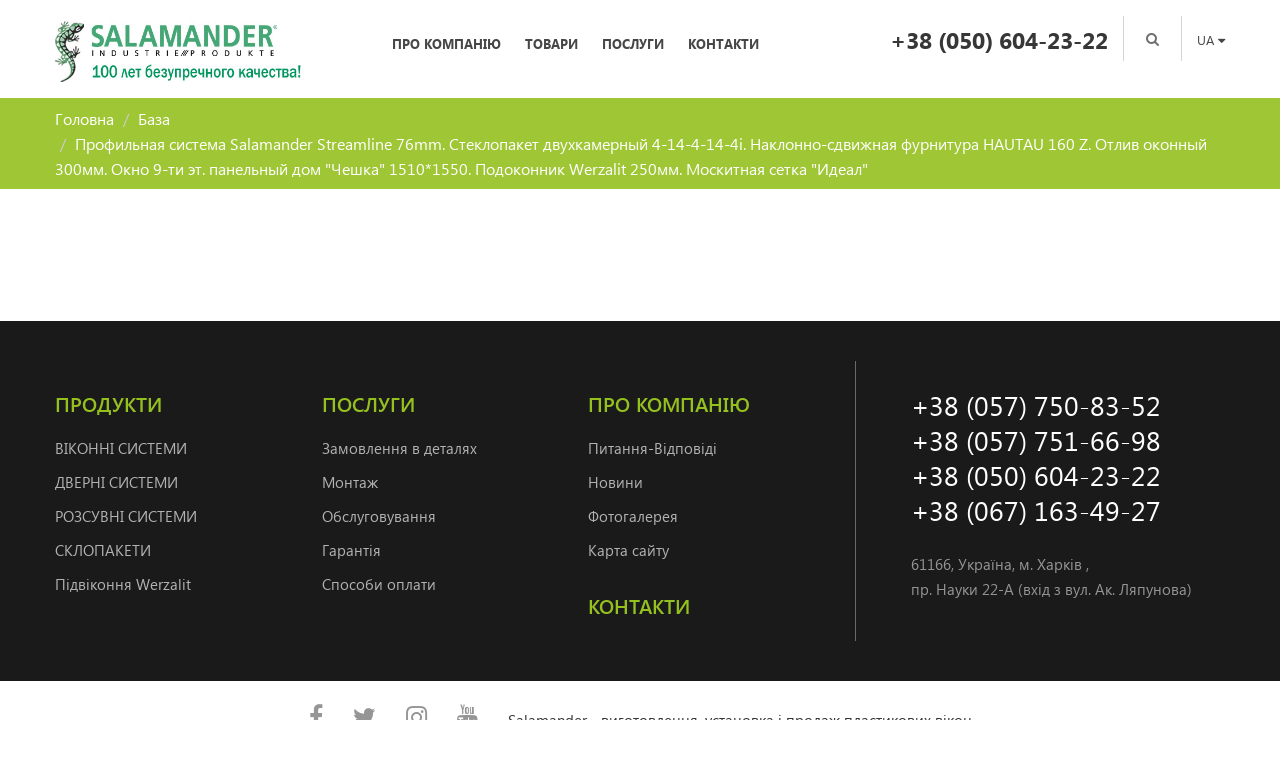

--- FILE ---
content_type: text/html; charset=UTF-8
request_url: https://salamander.kh.ua/ua/profilnaya-sistema-salamander-streamline-76mm-627.html
body_size: 2834
content:
<!DOCTYPE html>
<html lang="uk"><head><meta charset="utf-8"><meta http-equiv="X-UA-Compatible" content="IE=edge"><meta name="viewport" content="width=device-width, initial-scale=1"><title></title><meta name="Description" content=""><meta name="Keywords" content=""><base href="https://salamander.kh.ua/"><link href="/files/design/favicon.ico" rel="shortcut icon" type="image/x-icon"><link href="/files/design/favicon.ico" rel="icon" type="image/x-icon"><!-- Bootstrap --><link href="files/css/bootstrap.min.css" rel="stylesheet"><link rel="stylesheet" type="text/css" href="files/css/style.css"><link rel="stylesheet" type="text/css" href="files/css/font-awesome.css"><script type="application/ld+json">{
"@context": "http://schema.org", "@type": "BreadcrumbList", "itemListElement":
[
{ "@type": "ListItem", "position": 1, "item": { "@id": "https://salamander.kh.ua/", "name": "Главная" } }
, { "@type": "ListItem", "position": 2, "item": { "@id": "https://salamander.kh.ua/base/", "name": "" } }
, { "@type": "ListItem", "position": 3, "item": { "@id": "https://salamander.kh.ua/profilnaya-sistema-salamander-streamline-76mm-627.html", "name": "" } }
]
}</script>
<link rel="alternate" href="https://salamander.kh.ua/ua/profilnaya-sistema-salamander-streamline-76mm-627.html" hreflang="uk"><link rel="alternate" href="https://salamander.kh.ua/profilnaya-sistema-salamander-streamline-76mm-627.html" hreflang="ru"><script>var L='ua';var LL='ua/';var HN='https://salamander.kh.ua/';</script></head><body><!-- /*header*/ --><div id="header" class="container"><div class="row"><div class="col-lg-3 col-md-5"><div class="logo"><a href="https://salamander.kh.ua/ua/"><img src="files/design/logo_img.jpg"  alt="Про компанію" title="Про компанію"></a></div></div><div class="col-lg-5 col-xs-12"><div class="m_ctrl"></div><div class="t_menu"><div class="tm_close"></div>	<a href="https://salamander.kh.ua/ua/about/" title="Про компанію">Про компанію</a>	<a href="https://salamander.kh.ua/ua/catalog/" title="Товари">Товари</a>	<a href="https://salamander.kh.ua/ua/services/" title="Послуги">Послуги</a>	<a href="https://salamander.kh.ua/ua/contacts/" title="Контакти">Контакти</a></div></div><div class="col-lg-4 col-md-7"><div class="phone"><a href="tel:+38(050)604-23-22">+38 (050) 604-23-22</a></div><div id="search"><div class="head"><i class="fa fa-search" aria-hidden="true"></i></div><div class="search_ddown"><form action="https://salamander.kh.ua/ua/search/"><input type="text" name="search" value="Пошук товару" placeholder="Пошук товару" onfocus="if(this.value=='Пошук товару')this.value='';" onblur="if(this.value=='')this.value='Пошук товару';"><button type="submit"><i class="fa fa-search" aria-hidden="true"></i></button></form></div></div><div class="lang"><div class="lang_vis">UA <i class="fa fa-caret-down" aria-hidden="true"></i></div><div class="lang_content"><a href="https://salamander.kh.ua/profilnaya-sistema-salamander-streamline-76mm-627.html" class="setlanguage" data-l="">RU</a><a href="https://salamander.kh.ua/ua/profilnaya-sistema-salamander-streamline-76mm-627.html" class="setlanguage" data-l="ua">UA</a></div></div></div></div></div><!-- /*header*/ --><div class="breadcrumb_wr"><div class="container"><ul class="breadcrumb"><li><a href="https://salamander.kh.ua/ua/">Головна</a>&nbsp;</li><li><a href="https://salamander.kh.ua/ua/base/">База</a></li><li><span>Профильная система Salamander Streamline 76mm. Стеклопакет двухкамерный 4-14-4-14-4i. Наклонно-сдвижная фурнитура HAUTAU 160 Z. Отлив оконный 300мм. Окно 9-ти эт. панельный дом "Чешка" 1510*1550. Подоконник Werzalit 250мм. Москитная сетка "Идеал"</span></li></ul></div></div><div id="content_wr" class="container"><h1></h1></div><!-- футер --><div id="footer"><div class="container"><div class="row"><div class="col-md-8"><div class="row"><div class="col-sm-4"><h4><a href="https://salamander.kh.ua/ua/catalog/" title="salamander продукты">Продукти</a></h4><p><a href="https://salamander.kh.ua/ua/catalog/windows-system/">ВІКОННІ СИСТЕМИ</a></p><p><a href="https://salamander.kh.ua/ua/catalog/door-system/">ДВЕРНI СИСТЕМИ</a></p><p><a href="https://salamander.kh.ua/ua/catalog/sliding-systems/">РОЗСУВНІ СИСТЕМИ</a></p><p><a href="https://salamander.kh.ua/ua/catalog/steklopaketi.html">СКЛОПАКЕТИ</a></p><p><a href="https://salamander.kh.ua/ua/catalog/pidvikonnya-werzalit/">Підвіконня Werzalit</a></p></div><div class="col-sm-4"><h4><a href="https://salamander.kh.ua/ua/catalog/" title="salamander продукты">Послуги</a></h4><p><a href="https://salamander.kh.ua/ua/services/detailed-order.html">Замовлення в деталях</a></p><p><a href="https://salamander.kh.ua/ua/services/installation.html">Монтаж</a></p><p><a href="https://salamander.kh.ua/ua/services/service.html">Обслуговування</a></p><p><a href="https://salamander.kh.ua/ua/services/guarantee.html">Гарантія</a></p><p><a href="https://salamander.kh.ua/ua/services/sposoby-oplati.html">Способи оплати</a></p></div><div class="col-sm-4"><h4><a href="https://salamander.kh.ua/ua/about/">Про компанію</a></h4><p><a href="https://salamander.kh.ua/ua/faq/">Питання-Відповіді</a></p><p><a href="https://salamander.kh.ua/ua/news/">Новини</a></p><p><a href="https://salamander.kh.ua/ua/photo/">Фотогалерея</a></p><p><a href="https://salamander.kh.ua/ua/map/">Карта сайту</a></p><h4><a href="https://salamander.kh.ua/ua/contacts/">Контакти</a></h4></div></div></div><div class="col-md-4"><div id="cont_tel"><div class="phone"><a href="tel:+38(057)750-83-52">+38 (057) 750-83-52</a><br><a href="tel:+38(057)751-66-98">+38 (057) 751-66-98</a><br><a href="tel:+38(050)604-23-22">+38 (050) 604-23-22</a><br><a href="tel:+38(067)163-49-27">+38 (067) 163-49-27</a></div><br><p>61166, Україна, м. Харків ,<br />пр. Науки 22-А (вхід з вул. Ак. Ляпунова)</p></div></div></div></div></div><!-- футер --><!-- ФУТЕР2 --><div id="footer2" class="container-fluid"><div class="col-xs-12"><a href="https://www.facebook.com/biforiumkharkov/"><i class="fa fa-facebook" aria-hidden="true"></i></a><a href="https://twitter.com/biforium_kh"><i class="fa fa-twitter" aria-hidden="true"></i></a><a href="https://www.instagram.com/biforium_kh/"><i class="fa fa-instagram" aria-hidden="true"></i></a><a href="https://www.youtube.com/channel/UCez1mzTcD7Qv45gdCkOi12w"><i class="fa fa-youtube" aria-hidden="true"></i></a><span>Salamander - виготовлення, установка і продаж пластикових вікон</span></div></div><!-- ФУТЕР2 --><!-- jQuery (necessary for Bootstrap's JavaScript plugins) --><script src="https://ajax.googleapis.com/ajax/libs/jquery/1.11.0/jquery.min.js"></script><!-- Include all compiled plugins (below), or include individual files as needed --><script src="_js/bootstrap.min.js"></script><script src="_js/code.js"></script><!-- BEGIN JIVOSITE CODE --><script type='text/javascript'>(function(){ var widget_id = 'ORFG3ZoZjz';var d=document;var w=window;function l(){ var s = document.createElement('script'); s.type = 'text/javascript'; s.async = true; s.src = '//code.jivosite.com/script/widget/'+widget_id; var ss = document.getElementsByTagName('script')[0]; ss.parentNode.insertBefore(s, ss);}if(d.readyState=='complete'){l();}else{if(w.attachEvent){w.attachEvent('onload',l);}else{w.addEventListener('load',l,false);}}})();</script><!-- END JIVOSITE CODE --><!-- This page was generated by SmartyCMS(R) http://www.smartycms.com/ -->
</body></html>

--- FILE ---
content_type: text/css
request_url: https://salamander.kh.ua/files/css/style.css
body_size: 5337
content:
html {background: #fff;}
body{
	font-family: 'SegoeUIRegular', sans-serif;
	font-size: 16px;
	line-height: 25px;
	color: #575757;
}

a { color:#92b925;} 
a:link { color:#92b925;} 
a:hover { color:#00965e;} 

@font-face {
    font-family: 'SegoeUILight';
    src: url('../fonts/SegoeUILight.eot');
    src: url('../fonts/SegoeUILight.eot?#iefix') format('embedded-opentype'),
         url('../fonts/SegoeUILight.woff') format('woff'),
		 url('../fonts/SegoeUILight.ttf') format('truetype'),
         url('../fonts/SegoeUILight.svg#SegoeUILight') format('svg');
    font-weight: normal;
    font-style: normal;
}
   
@font-face {
    font-family: 'SegoeUIRegular';
    src: url('../fonts/SegoeUIRegular.eot');
    src: url('../fonts/SegoeUIRegular.eot?#iefix') format('embedded-opentype'),
         url('../fonts/SegoeUIRegular.woff') format('woff'),
		 url('../fonts/SegoeUIRegular.ttf') format('truetype'),
         url('../fonts/SegoeUIRegular.svg#SegoeUIRegular') format('svg');
    font-weight: normal;
    font-style: normal;
}

@font-face {
    font-family: 'SegoeUISemiBold';
    src: url('../fonts/SegoeUISemiBold.eot');
    src: url('../fonts/SegoeUISemiBold.eot?#iefix') format('embedded-opentype'),
         url('../fonts/SegoeUISemiBold.woff') format('woff'),
		 url('../fonts/SegoeUISemiBold.ttf') format('truetype'),
         url('../fonts/SegoeUISemiBold.svg#SegoeUISemiBold') format('svg');
    font-weight: normal;
    font-style: normal;
}

@font-face {
    font-family: 'SegoeUIBold';
    src: url('../fonts/SegoeUIBold.eot');
    src: url('../fonts/SegoeUIBold.eot?#iefix') format('embedded-opentype'),
         url('../fonts/SegoeUIBold.woff') format('woff'),
		 url('../fonts/SegoeUIBold.ttf') format('truetype'),
         url('../fonts/SegoeUIBold.svg#SegoeUIBold') format('svg');
    font-weight: normal;
    font-style: normal;
}

h1, h2, h3, h4, h5, h6,
.title1 {
	margin: 0 0 0.5em 0;
	font-family: 'SegoeUISemiBold', sans-serif;
	color: #000;
	text-transform: uppercase;
}
h1,
.title1 {
	margin-bottom: 1.2em;
	font-size: 33px;
	line-height: 38px;
}
h2 {font-size: 22px; line-height: 27px;}
h3 {font-size: 18px; line-height: 23px;}
p, ul, ol {margin: 0 0 1.5em 0;}

.list {padding: 0; list-style: none;}
	.list li {
		margin-bottom: 0.6em;
		padding-left: 20px;
		position: relative;
	}
	.list li:before {
		content: "";
		background: #b5b5b5;
		display: block;
		width: 4px;
		height: 4px;
		position: absolute;
		top: 12px;
		left: 0;
	}
	.list li:last-child {margin-bottom: 0;}

a[href^="tel"] {text-decoration: none!important;}

.ib_wr {
	font-size: 0;
	line-height: 0;
	letter-spacing: 0.3em;
}
	.ib_wr > * {
		display: inline-block;
		vertical-align: top;
		float: none;
		position: relative;
		font-size: 16px;
		line-height: 25px;
		letter-spacing: normal;
	}
	
label {font-weight: normal;}
.form-control {
	background: #f8f8f8;
	height: 40px;
	border-color: #d1d1d1;
	border-radius: 0;
	font-family: 'SegoeUIRegular', sans-serif;
}
	
input[type="submit"],
input[type="button"],
button {
	background: #92b925;
	padding: 15px 20px;
	border: none;
	font: 14px/20px 'SegoeUIBold', sans-serif;
	color: #fff;
	text-transform: uppercase;
}


/*block1*/	
#block1{}

#header {
	padding-top: 16px;
	padding-bottom: 16px;
	position: relative;
	color: #373737;
}
	#header .col-lg-5 {
		position: absolute;
		top: 0;
		right: 0;
	}
	#header .col-lg-4 {text-align: center;}
	
#header a {text-decoration: none;}

.logo{
	padding: 5px 0 10px 0;
	position: relative;
	z-index: 5;
	text-align: center;
}
	.logo img {width: 100%; max-width: 250px;}

.m_ctrl {
	width: 30px;
	margin-top: 20px;
	padding: 6px 0;
	border-top: 4px solid #464646;
	border-bottom: 4px solid #464646;
	float: right;
	position: relative;
	z-index: 5;
	cursor: pointer;
}
	.m_ctrl:before {
		content: "";
		background: #464646;
		display: block;
		height: 4px;
	}
.t_menu {
	background: rgba(0, 0, 0, 0.95);
	display: none;
	width: 100%;
	max-width: 360px;
	height: 100%;
	padding: 20px 65px 20px 20px;
	position: fixed;
	top: 0;
	right: 0;
	z-index: 999;
	overflow: auto;
	opacity: 0;
	font-family: 'SegoeUIBold', sans-serif;
	font-size: 16px;
	text-transform: uppercase;
}
	.t_menu .tm_close {
		width: 30px;
		padding: 6px 0;
		border-top: 4px solid #fff;
		border-bottom: 4px solid #fff;
		position: absolute;
		top: 20px;
		right: 15px;
		cursor: pointer;
	}
		.t_menu .tm_close:before {
			content: "";
			background: #fff;
			display: block;
			height: 4px;
		}
	.t_menu a {
		display: block;
		margin-bottom: 10px;
		color: #fff;
	}
	.t_menu a:hover {color: #9fc635;}
	.t_menu a:last-child {margin: 0;}


#header .phone{
	display: inline-block;
	vertical-align: middle;
	margin-top: 2px;
	font-family: 'SegoeUIBold', sans-serif;
	font-size: 23px;
}
	#header .phone a[href^="tel"],
	#header .phone a[href^="tel"]:hover {color: #373737;}
#search{
	display: inline-block;
	vertical-align: middle;
	border-left: 1px solid #D6D5D5;
	border-right: 1px solid #D6D5D5;
	margin: 0 15px;
	padding: 10px;
	position: relative;
	color: #707070;
}
	#search .head {
		padding: 0 12px;
		font-size: 14px;
		cursor: pointer;
	}
	#search .search_ddown {
		background: #fff;
		display: none;
		width: 320px;
		padding: 10px;
		border: 1px solid #D6D5D5;
		-webkit-box-shadow: 0 5px 5px rgba(0, 0, 0, 0.3);
		-moz-box-shadow: 0 5px 5px rgba(0, 0, 0, 0.3);
		box-shadow: 0 5px 5px rgba(0, 0, 0, 0.3);
		position: absolute;
		top: 100%;
		right: -1px;
		z-index: 200;
	}
		#search .search_ddown input[type="text"] {
			width: calc(100% - 40px);
			padding: 5px 10px;
			border: 1px solid #D6D5D5;
			border-right: none;
			float: left;
			font-size: 14px;
			color: #707070;
		}
		#search .search_ddown button {
			width: 40px;
			height: 37px;
			padding: 0;
			float: left;
		}
	
.lang {
	display: inline-block;
	vertical-align: middle;
	padding-top: 2px;
	position: relative;
	font-size: 13px;
	color: #464646;;
	text-align: left;
}
	.lang img {width: 17px; margin-right: 3px;}
	.lang a {
		display: block;
		margin: 5px 0;
		color: #464646;
		text-decoration: none;
	}
	.lang a:hover {color: #9fc635;}
	.lang .lang_vis {position: relative; cursor: pointer;}
		.lang .lang_vis img {
			-webkit-box-shadow: 0 0 5px rgba(0, 0, 0, 0.3);
			-moz-box-shadow: 0 0 5px rgba(0, 0, 0, 0.3);
			box-shadow: 0 0 5px rgba(0, 0, 0, 0.3);
		}
	.lang .lang_content {
		background: #fff;
		display: none;
		min-width: 100%;
		box-sizing: content-box;
		padding: 0 5px;
		-webkit-box-shadow: 0 5px 5px rgba(0, 0, 0, 0.3);
		-moz-box-shadow: 0 5px 5px rgba(0, 0, 0, 0.3);
		box-shadow: 0 5px 5px rgba(0, 0, 0, 0.3);
		position: absolute;
		top: 100%;
		left: -5px;
		z-index: 50;
		white-space: nowrap;
	}
		.lang .lang_content img {vertical-align: middle;}


/*block1*/


/*большёй слайдер*/
.carousel-indicators {margin-bottom: 0;}
#big_slider1{
	height: 550px;
	
}
#big_slider1 .carousel-indicators li{
	margin-right: 30px;
	border: 1px solid #5C5A5A;
	background: #5C5A5A;
}
#big_slider1 .carousel-indicators li.active{
	background: #9fc635;
}
#text_in_bigslide {
	width: 100%;
	max-width: 1170px;
	position: absolute;
	top: 0;
	left: 50%;
	-webkit-transform: translateX(-50%);
	-ms-transform: translateX(-50%);
	-o-transform: translateX(-50%);
	-moz-transform: translateX(-50%);
	transform: translateX(-50%);
}
	#text_in_bigslide .descr {
		background: rgba(149, 193, 31, 0.9);
		width: 100%;
		max-width: 450px;
		height: 500px;
		margin: 0 auto;
		padding: 0 40px;
		border-bottom: 2px solid #F8FFBF;
		font-size: 20px;
		line-height: 30px;
		color: #fff;
	}
		#text_in_bigslide p {margin-bottom: 2.2em;}
		#text_in_bigslide .head {
			padding-top: 58px;
			font: 25px/30px 'SegoeUILight', sans-serif;
			text-transform: uppercase;
		}
			#text_in_bigslide .head .title {margin-bottom: 3px; font: 40px/45px 'SegoeUISemiBold', sans-serif;}
			#text_in_bigslide .head p {margin-bottom: 1.4em;}
			#text_in_bigslide a.more {
				background: #fff;
				display: inline-block;
				min-width: 230px;
				padding: 16px;
				font: 14px/18px 'SegoeUIBold', sans-serif;
				color: #92b925;
				text-align: center;
			}
			#text_in_bigslide a.more:hover {text-decoration: none;}

.carousel-inner > .item img {
	height: 550px;
	width: 100%;
	text-align: left;
	color: white;
}

#text_in_bigslide h1{
	margin-top: 60px;
	font-family: 'SegoeUISemiBold', sans-serif;
	font-size: 40px;
	line-height: 44px;
}
#text_in_bigslide h1 {margin-bottom: 5px;}
#text_in_bigslide h3 {margin-top: 0; margin-bottom: 40px;}

#text_in_bigslide2{
	padding-left: 40px;
	
}

/*большёй слайдер*/

/*третий блок с текстом слайдером и картинкой*/

#block3_1 {
	margin-bottom: -30px;
	padding-top: 50px;
	position: relative;
}
	#block3_1 .row > div {margin-bottom: 30px;}

#bloki_3_blocka1 {position: relative;}
	#bloki_3_blocka1 h2 {
		background: rgba(149, 193, 31, 0.9);
		margin: 0;
		padding: 25px 60px;
		position: absolute;
		top: 30px;
		left: 0;
		font: 25px/30px 'SegoeUISemiBold';
		color: #fff;
		text-transform: uppercase;
	}
	#bloki_3_blocka1 img {width: 100%;}
#bloki_3_blocka2 {
	position: relative;
	font-size: 14px;
	line-height: 23px;
}
	#bloki_3_blocka2 .carousel-inner {padding-bottom: 55px;}
	#bloki_3_blocka2 a.arhiv{
		position: absolute;
		bottom: 0;
		right: 20px;
		color: #3c3c3c;
		text-transform: uppercase;
	}
#bloki_3_blocka2 .carousel-indicators {
	width: auto;
	margin: 0;
	bottom: 0;
	left: 0;
	text-align: left;
}
#bloki_3_blocka2 .carousel-indicators li{
	margin-right: 20px;
	background: #E7E7E7;
	
}

#bloki_3_blocka2 .carousel-indicators li.active{
	background: #9fc635;
}

#bloki_3_blocka3 {}
	#bloki_3_blocka3 h2 {
		margin: 0 0 1.2em 0;
		font-size: 33px;
		line-height: 38px;
		text-transform: uppercase;
	}
	#bloki_3_blocka3 .preview {font-size: 14px; line-height: 18px;}
		#bloki_3_blocka3 .preview img {margin: 5px 15px 0 0; float: left;}
		#bloki_3_blocka3 .preview .descr {position: relative; overflow: hidden;}
			#bloki_3_blocka3 .preview h3 {
				margin: 0 0 0.4em 0;
				font-size: 16px;
				line-height: 23px;
				text-transform: uppercase;
			}
			#bloki_3_blocka3 .preview p {line-height: 18px;}

#carousel-example-generic1{
	width: 100%;
	height: 100%;	
}

#bloki_3_blocka2 .item h2{
	margin: 0 0 1.2em 0;
	font-size: 33px;
	line-height: 38px;
	text-transform: uppercase;
}
#bloki_3_blocka2 .item h3{
	margin: 0 0 0.8em 0;
	font-size: 16px;
	line-height: 23px;
	text-transform: uppercase;
}
#bloki_3_blocka2 .item p{
	max-height: 184px;
	margin-bottom: 1.5em;
	overflow: hidden;
}

a.more {
	color:#9fc635;
	text-transform: uppercase;
}

#perevaga1{
	margin-left: 30px;
	margin: 0;
	padding: 0;
	margin-top: 60px;
	margin-left: 50px;
	margin-bottom: 45px;
}

/*третий блок с текстом слайдером и картинкой*/

.sp_line {
	background: #9fc735;
	display: block;
	max-width: 1290px;
	height: 5px;
	margin: 50px auto;
}

/*Блок продукты с четырмя фото*/

#product4img1 {margin-bottom: -30px;}
	#product4img1 .row > div {
		margin-bottom: 30px;
		font-size: 14px;
		line-height: 18px;
	}
		#product4img1 .thumb {overflow: hidden;}
			#product4img1 .thumb img {
				width: 100%;
				min-width: 100%;
				margin-bottom: 25px;
			}
		#product4img1 h4 {
			margin: 0 0 0.7em 0;
			font-size: 16px;
			line-height: 20px;
			text-transform: uppercase;
		}
			#product4img1 h4 a {color: #2f2e2e;}
			#product4img1 h4 a:hover {color: #9fc635;}
		#product4img1 p {margin: 0;}

/*Блок продукты с четырмя фото*/


/*калькулятор*/
#calculator1 {margin-top: -20px;}
	#calculator1 a {display: block; overflow: hidden;}
	#calculator1 img {
		display: block;
		max-width: 1290px;
		margin: 0 auto;
	}
/*калькулятор*/


/*style companu and text*/
#company1 {
	margin-bottom: -30px;
	padding-top: 50px;
}
	#company1 .row > div {margin-bottom: 30px;}

#img6_company {position: relative;}
#img6_company .thumb {
	height: 182px;
	padding: 1px;
	overflow: hidden;
	
}
#img6_company .thumb a {display: block; position: relative;}
#img6_company .thumb a:hover:before {
	content: "";
	background: #000;
	width: 100%;
	height: 100%;
	position: absolute;
	top: 0;
	left: 0;
	opacity: 0.2;
}
#img6_company .thumb img {min-width: 100%;}

#img6_company h2 {
	background: rgba(149, 193, 31, 0.9);
	margin: 0;
	padding: 36px 60px;
	position: absolute;
	top: 30px;
	left: 1px;
	z-index: 2;
	font: 33px/38px 'SegoeUISemiBold';
	color: #fff;
	text-transform: uppercase;
}

/*style companu and text*/

/*footer*/

#footer {
	background: #1a1a1a;
	margin-top: 60px;
	padding: 10px 0 40px 0;
	font-size: 15px;
	line-height: 25px;
	color: #959595;
}

#footer p {margin-bottom: 0.6em;}
#footer a{
	color: #b2b2b2;
}
#footer a:hover {color: #fff; text-decoration: none;}
#footer .phone {
	font-size: 27px;
	line-height: 35px;
}
	#footer .phone a[href^="tel"] {color: #fff;}
#footer h4{
	margin: 30px 0 1em 0;
	font-size: 20px;
	line-height: 25px;
	color: #95c11f;
}
	#footer h4 a {color: #95c11f;}
	#footer h4 a:hover {color: #fff;}
#cont_tel {margin-top: 30px;}
	#cont_tel a {text-decoration: underline;}

/*footer2*/
#footer2{
	padding-top: 24px;
	padding-bottom: 24px;
	font-size: 15px;
	line-height: 25px;
	color: #373636;
	text-align: center;
}
#footer2 a {color: #959595;}
#footer2 a:hover {color: #9fc635;}
#footer2 i {margin: 0 15px; font-size: 25px;}
#footer2 span {display: block; padding-top: 10px;}

/*footer2*/


/*СТИЛИ ДЛЯ ВТОРОГО ИНДЕКСА*/
.breadcrumb_wr {background: #9fc635; margin-bottom: 45px;}
	.breadcrumb {
		background: none;
		margin-bottom: 0;
		padding-right: 0;
		padding-left: 0;
		color: #fff;
	}
		.breadcrumb a {color: #fff;}

#content_wr {}
	#content_wr h1 {margin-bottom: 0.8em;}
	#content_wr #product4img1 {margin-bottom: -40px;}
		#content_wr #product4img1 .row > div {margin-bottom: 40px;}
	#content_wr #img6_company {margin: 0 0 25px 0;}
	#content_wr #bloki_3_blocka3 {
		margin: 0;
		padding: 0;
		border: none;
	}
		#content_wr #bloki_3_blocka3 .preview {margin-bottom: 20px;}


/*Блок продукты с картинкой*/

.product_img {
	max-height: 280px;
	margin-bottom: 30px;
	position: relative;
	overflow: hidden;
}
	.product_img h2 {
		background: rgba(149, 193, 31, 0.9);
		margin: 0;
		padding: 25px 60px;
		position: absolute;
		top: 30px;
		left: 0;
		font: 25px/30px 'SegoeUISemiBold';
		color: #fff;
		text-transform: uppercase;
	}
	.product_img img {min-width: 100%;}
	.product_img a {color: #ffffff;}
/*СТИЛИ ДЛЯ ЧЕТВЁРТОГО ИНДЕКСА*/

/*Блок с минислайдероми текстом*/

#myCarousel {
	max-width: 480px;
	margin-right: auto;
	margin-left: auto;
}
	#myCarousel .item img {min-width: 100%; height: auto;}
	
#slider-thumbs {max-width: 480px; margin: 10px auto 65px auto;}
	#slider-thumbs .row {margin-right: -5px; margin-left: -5px;}
		#slider-thumbs .row > div {margin-bottom: 10px; padding: 0 5px;}
			#slider-thumbs img {max-width: 100%; border: 3px solid #fff;}
			#slider-thumbs .selected img {border-color: #9fc635;}

#video_block3 {max-width: 480px; margin: 0 auto 30px auto;}
	#video_block3 video {width: 100%;}

/*Блок с минислайдероми текстом*/

#content_novosti1 {}
	#content_novosti1 .row > div {
		margin-bottom: 30px;
		font-size: 14px;
		line-height: 23px;
	}
		#content_novosti1 img {
			width: 230px;
			height: 160px;
			margin: 0 20px 20px 0;
		}
		#content_novosti1 h4 {
			margin: 0 0 0.7em 0;
			font-size: 16px;
			line-height: 20px;
			text-transform: uppercase;
		}
			#content_novosti1 h4 a {color: #2f2e2e;}
			#content_novosti1 h4 a:hover {color: #9fc635;}
		#content_novosti1 p {margin-bottom: 1em;}


/*СТИЛИ ДЛЯ СЕДЬМОГО ИНДЕКСА*/


/*БЛОК С КАРТОЙ И ФОРМОЙ*/
#map_cont_form1 {}
	#map_cont_form1 .col-sm-5 {
		margin-bottom: 30px;
		font-family: 'SegoeUISemiBold', sans-serif;
		text-transform: uppercase;
	}
	#map_cont_form1 iframe {width: 100%!important;}
	#map_cont_form1 h2 {font-size: 20px; line-height: 25px;}
	#adress {padding-bottom: 35px;}
		#adress p {margin-bottom: 1em;}
	#map_cont_form1 form {max-width: 450px;}
/*БЛОК С КАРТОЙ И ФОРМОЙ*/


@media screen and (min-width: 768px) {
	.container {padding-right: 0; padding-left: 0;}
}

@media screen and (min-width: 992px) {
	#header .col-lg-4 {text-align: right;}
		.logo {padding: 5px 0 0 0; text-align: left;}
		.lang {margin-right: 50px;}
		.m_ctrl {margin-right: -15px;}
		
	#text_in_bigslide .descr {margin-right: 75px; float: right;}
	#bloki_3_blocka1 {margin-right: 20px;}
	#bloki_3_blocka2 {margin-top: 40px; padding: 16px 65px 0 0;}
	#bloki_3_blocka3 {
		margin: 40px 0 0 -57px;
		padding: 16px 0 0 50px;
		border-left: 1px solid #C1BEBE;
	}
	#text_company {padding-top: 66px;}
	#img6_company {margin-left: 30px;}
	#block3_1,
	#product4img1,
	#company1 {margin-bottom: 0;}
		#block3_1 .row > div,
		#product4img1 .row > div,
		#company1 .row > div,
		#video_block3,
		#map_cont_form1 .col-sm-6 {margin-bottom: 0;}
	#map_cont_form1 iframe {
		max-width: 95%;
		height: 720px;
		float: right;
	}
	
	#footer {padding-top: 40px;}
	#cont_tel {
		border-left: 1px solid #6A6868;
		margin-top: 0;
		padding: 26px 0 30px 55px;
	}
	#footer2 i {margin: 0 30px 0 0;}
	#footer2 span {display: inline; padding-top: 0;}
}

@media screen and (min-width: 1100px) {
	#bloki_3_blocka1 {margin-left: -60px;}
	#img6_company {margin-right: -60px;}
}

@media screen and (min-width: 1200px) {
	#header .col-lg-5 {
		position: relative; 
		top: auto;
		right: auto;
	}
	.m_ctrl {display: none;}
	.t_menu {
		background: none;
		display: block;
		width: auto;
		max-width: none;
		height: auto;
		padding: 15px 0 0 37px;
		position: static;
		overflow: visible;
		opacity: 1;
		font-size: 13px;
	}
		.t_menu .tm_close {display: none;}
		.t_menu a {
			display: inline;
			margin: 0 20px 0 0;
			color: #464646;}
		.t_menu a:hover {color: #9fc635;}
	#header .phone {margin-left: -30px;}
	.lang {margin-right: 0;}
}

@media screen and (max-width: 480px) {
	h1 {font-size: 25px; line-height: 30px;}
	
	#header {padding-bottom: 55px;}
		#header .col-lg-5 {
			background: #f0f0f0;
			top: auto;
			bottom: 0;
		}
			.m_ctrl {margin: 10px auto; float: none;}
		#header .phone {display: block; margin-bottom: 10px;}
		#search .search_ddown {
			margin: 0 auto;
			position: fixed;
			top: 157px;
			right: 0;
			left: 0;
		}
	
	#big_slider1,
	.carousel-inner > .item img {height: 450px;}
	#text_in_bigslide .descr {
		height: auto;
		padding: 0 20px 20px 20px;
		font-size: 16px;
		line-height: 21px;
	}
		#text_in_bigslide .head {
			padding-top: 28px;
			font-size: 20px;
			line-height: 25px;
		}
			#text_in_bigslide .head .title {font-size: 30px; line-height: 35px;}
	
	#bloki_3_blocka1 h2,
	#img6_company h2,
	.product_img h2 {
		padding-right: 20px;
		padding-left: 20px;
		font-size: 20px;
		line-height: 25px;
	}
	
	#bloki_3_blocka2 .item h2,
	#bloki_3_blocka3 h2 {font-size: 25px; line-height: 30px;}
	#bloki_3_blocka2 a.arhiv {right: 0;}
	
	#company1 {padding-top: 0;}
}

@media screen and (max-width: 400px) {
	#product4img1 .row > div,
	#img6_company .thumb {width: 100%; float: none;}
}

.listfaq a {text-transform:uppercase;}
.notice-red {color:#c7115c;text-transform:uppercase; font-weight: bold;}
.notice-green {color:#00965e;text-transform:uppercase; font-weight: bold;}

--- FILE ---
content_type: application/javascript; charset=UTF-8
request_url: https://salamander.kh.ua/_js/code.js
body_size: 1032
content:
$(document).ready(function(e) {
	/* Инициализация */
	var winObj = $(window);
	
	/* Языки */
	$('.lang_vis').on('click', function() {
		$(this).siblings('.lang_content').slideToggle(300);
	});
	
	/* Поиск */
	$('#search .head').on('click', function() {
		$(this).siblings('.search_ddown').slideToggle(300);
	});
	$('.setlanguage').click(function(){
		setCookie('USERLANGUAGESW','Y',365);
		setCookie('USERLANGUAGE',this.getAttribute('data-l'),365);
	});
	$('#c-button').click(function(r){ ajaxContacts(); });
	$('#f-button').click(function(r){ ajaxFAQ(); });
		
	/* Выпадающие меню */
	$('.m_ctrl').on('click', function() {
		$('.t_menu').show().animate({opacity:1}, 300);
	});
	$('.t_menu').on('click', '.tm_close', function() {
		$('.t_menu').animate({opacity:0}, 300, function() {
			$(this).hide();
		});
	});
	function menuShow() {
		if(winObj.width() > 1199) {
			$('.t_menu').css({"display" : "block", "opacity" : "1"});
		}
		else {
			$('.t_menu').css({"display" : "none", "opacity" : "0"});
		}
	}
	winObj.on('resize', menuShow);
});

function setCookie(name,value,days){
	var date=new Date(new Date().getTime()+(days*24*60*60*1000));
	document.cookie=name+"="+value+";expires="+date.toUTCString()+";path=/";
}

function ajaxContacts(){
	var name = document.getElementById('c-name').value;
	var email = document.getElementById('c-email').value;
	var subject = document.getElementById('c-subject').value;
	var note = document.getElementById('c-note').value;
	var ok = true;
	if( '' == name ){ alert('Заполните поле: Имя'); document.getElementById('c-name').focus(); ok = false; }else{
		if( '' == email ){ alert('Заполните поле: E-mail'); document.getElementById('c-email').focus(); ok = false; }else{
			if( '' == subject ){ alert('Заполните поле: Тема'); document.getElementById('c-subject').focus(); ok = false; }else{
				if( '' == note ){ alert('Заполните поле: Текст сообщения'); document.getElementById('c-note').focus(); ok = false; }
			}
		}
	}
	if( ok ){
		$.ajax({type:'post',url:HN+'ajax.php',data:{act:'ajaxContacts',name:name,email:email,subject:subject,note:note}
			,success:function(r){
				location.href=''+HN+document.getElementById('c-path').value+'?status=OK';
			}
			,error:function(r){
				location.href=''+HN+document.getElementById('c-path').value+'?status=ERROR1';
			}
		});
	}
}

function ajaxFAQ(){
	var name = document.getElementById('f-name').value;
	var email = document.getElementById('f-email').value;
	var subject = document.getElementById('f-subject').value;
	var note = document.getElementById('f-note').value;
	var ok = true;
	if( '' == name ){ alert('Заполните поле: Имя'); document.getElementById('f-name').focus(); ok = false; }else{
		if( '' == email ){ alert('Заполните поле: E-mail'); document.getElementById('f-email').focus(); ok = false; }else{
			if( '' == note ){ alert('Заполните поле: Текст вопроса'); document.getElementById('f-note').focus(); ok = false; }
		}
	}
	if( ok ){
		$.ajax({type:'post',url:HN+'ajax.php',data:{act:'ajaxFAQ',name:name,email:email,subject:subject,note:note}
			,success:function(r){
				location.href=''+HN+document.getElementById('f-path').value+'?status=OK';
			}
			,error:function(r){
				location.href=''+HN+document.getElementById('f-path').value+'?status=ERROR';
			}
		});
	}
}